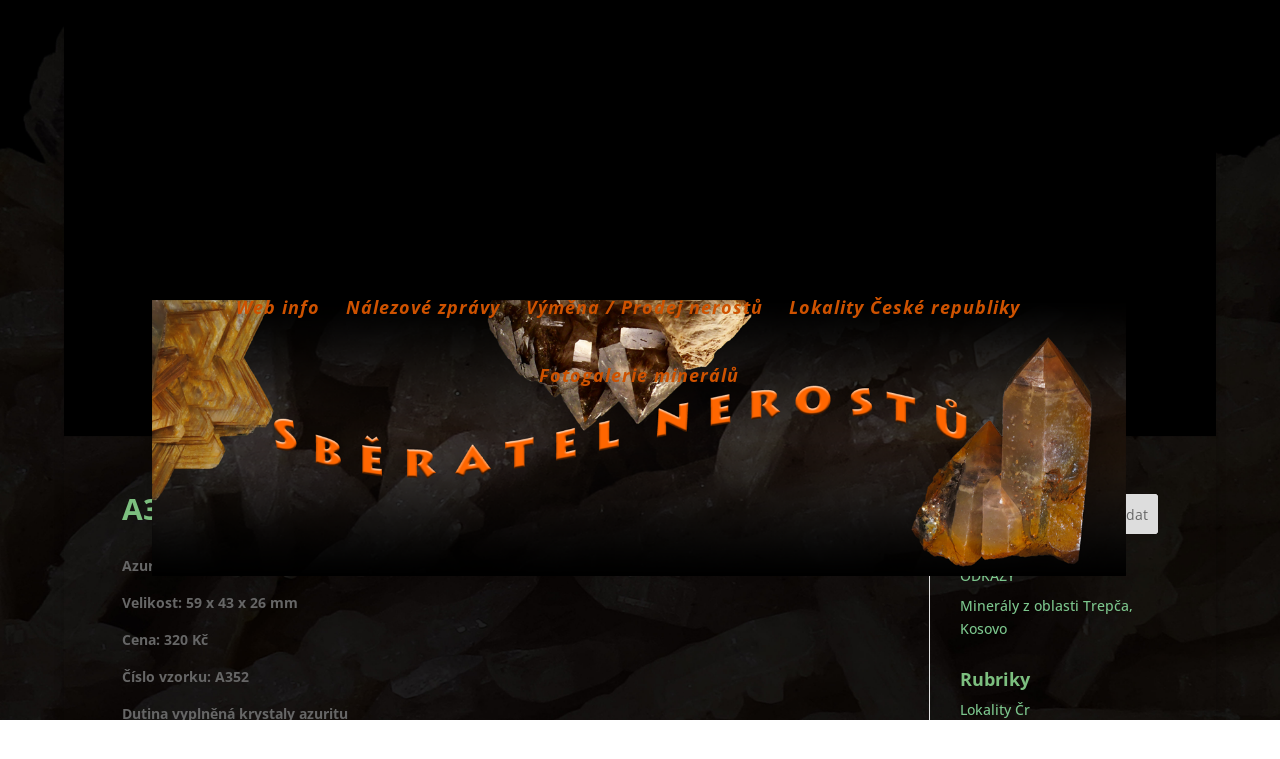

--- FILE ---
content_type: text/css
request_url: https://sberatelnerostu.cz/wp-content/themes/Divi-child/style.css?ver=4.27.4
body_size: 415
content:
/*
Theme Name: Divi-child
Template: Divi
Theme URI: http://www.elegantthemes.com/gallery/divi/
Version: 3.0.89
Description: Smart. Flexible. Beautiful. Divi is the most powerful theme in our collection.
Author: Elegant Themes
Author URI: http://www.elegantthemes.com
Tags: responsive-layout, one-column, two-columns, three-columns, four-columns, left-sidebar, right-sidebar, custom-background, custom-colors, featured-images, full-width-template, post-formats, rtl-language-support, theme-options, threaded-comments, translation-ready
License: GNU General Public License v2
License URI: http://www.gnu.org/licenses/gpl-2.0.html
*/
@import url("../Divi/style.css");
#text-6 {text-align: center;    width: 100%;}
#main-header {z-index: 9999 !important;}
.et_header_style_centered header#main-header.et-fixed-header .logo_container {height:300px !important;}
.et_fixed_nav #main-header {position: absolute !important;}